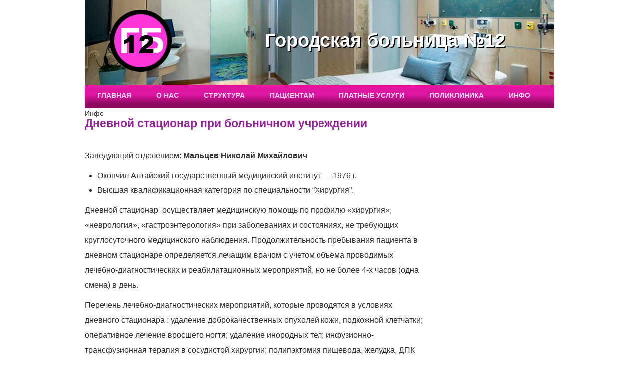

--- FILE ---
content_type: text/html; charset=utf-8
request_url: https://gb12-barnaul.ru/dnevnoj-stacionar
body_size: 7282
content:
<!DOCTYPE html>
<html lang="ru-RU">
<head>
  <meta charset="utf-8">
  <meta name="viewport" content="width=device-width, initial-scale=1">
  <title>Дневной стационар при больничном учреждении | КГБУЗ Горбольница №12, г. Барнаул</title>
  <link rel="profile" href="http://gmpg.org/xfn/11">
  <link rel="pingback" href="/xmlrpc.php">
  <link rel="stylesheet" href="/css/bootstrap.css">
  <link rel="stylesheet" href="/css/main.css">
<link rel="icon" href="https://gb12-barnaul.ru/blog/wp-content/uploads/2022/11/logo2.png" sizes="32x32">
<link rel="icon" href="https://gb12-barnaul.ru/blog/wp-content/uploads/2022/11/logo2.png" sizes="192x192">
<link rel="apple-touch-icon" href="https://gb12-barnaul.ru/blog/wp-content/uploads/2022/11/logo2.png">
<meta name="msapplication-TileImage" content="https://gb12-barnaul.ru/blog/wp-content/uploads/2022/11/logo2.png">
  <link rel="dns-prefetch" href="//s.w.org">
  <link rel="alternate" type="application/rss+xml" title="КГБУЗ Горбольница №12, г. Барнаул » Лента" href="/feed">
  <link rel="alternate" type="application/rss+xml" title="КГБУЗ Горбольница №12, г. Барнаул » Лента комментариев" href="/comments/feed">
  <link rel="alternate" type="application/rss+xml" title="КГБУЗ Горбольница №12, г. Барнаул » Лента комментариев к «Дневной стационар при больничном учреждении»" href="/dnevnoj-stacionar/feed">
  <script type="text/javascript">
                        window._wpemojiSettings = {"baseUrl":"https:\/\/s.w.org\/images\/core\/emoji\/12.0.0-1\/72x72\/","ext":".png","svgUrl":"https:\/\/s.w.org\/images\/core\/emoji\/12.0.0-1\/svg\/","svgExt":".svg","source":{"concatemoji":"http:\/\/gb12-barnaul.ru\/wp-includes\/js\/wp-emoji-release.min.js"}};
                        !function(e,a,t){var r,n,o,i,p=a.createElement("canvas"),s=p.getContext&&p.getContext("2d");function c(e,t){var a=String.fromCharCode;s.clearRect(0,0,p.width,p.height),s.fillText(a.apply(this,e),0,0);var r=p.toDataURL();return s.clearRect(0,0,p.width,p.height),s.fillText(a.apply(this,t),0,0),r===p.toDataURL()}function l(e){if(!s||!s.fillText)return!1;switch(s.textBaseline="top",s.font="600 32px Arial",e){case"flag":return!c([127987,65039,8205,9895,65039],[127987,65039,8203,9895,65039])&&(!c([55356,56826,55356,56819],[55356,56826,8203,55356,56819])&&!c([55356,57332,56128,56423,56128,56418,56128,56421,56128,56430,56128,56423,56128,56447],[55356,57332,8203,56128,56423,8203,56128,56418,8203,56128,56421,8203,56128,56430,8203,56128,56423,8203,56128,56447]));case"emoji":return!c([55357,56424,55356,57342,8205,55358,56605,8205,55357,56424,55356,57340],[55357,56424,55356,57342,8203,55358,56605,8203,55357,56424,55356,57340])}return!1}function d(e){var t=a.createElement("script");t.src=e,t.defer=t.type="text/javascript",a.getElementsByTagName("head")[0].appendChild(t)}for(i=Array("flag","emoji"),t.supports={everything:!0,everythingExceptFlag:!0},o=0;o<i.length;o++)t.supports[i[o]]=l(i[o]),t.supports.everything=t.supports.everything&&t.supports[i[o]],"flag"!==i[o]&&(t.supports.everythingExceptFlag=t.supports.everythingExceptFlag&&t.supports[i[o]]);t.supports.everythingExceptFlag=t.supports.everythingExceptFlag&&!t.supports.flag,t.DOMReady=!1,t.readyCallback=function(){t.DOMReady=!0},t.supports.everything||(n=function(){t.readyCallback()},a.addEventListener?(a.addEventListener("DOMContentLoaded",n,!1),e.addEventListener("load",n,!1)):(e.attachEvent("onload",n),a.attachEvent("onreadystatechange",function(){"complete"===a.readyState&&t.readyCallback()})),(r=t.source||{}).concatemoji?d(r.concatemoji):r.wpemoji&&r.twemoji&&(d(r.twemoji),d(r.wpemoji)))}(window,document,window._wpemojiSettings);
  </script>
  <style type="text/css">
  img.wp-smiley,
  img.emoji {
        display: inline !important;
        border: none !important;
        box-shadow: none !important;
        height: 1em !important;
        width: 1em !important;
        margin: 0 .07em !important;
        vertical-align: -0.1em !important;
        background: none !important;
        padding: 0 !important;
  }
  </style>
  <link rel="stylesheet" id="wp-customer-reviews-3-frontend-css" href="/content/plugins/wp-customer-reviews/css/wp-customer-reviews-generated.css" type="text/css" media="all">
  <link rel="stylesheet" id="wp-block-library-css" href="/wp-includes/css/dist/block-library/style.min.css" type="text/css" media="all">
  <link rel="stylesheet" id="css-style-css" href="/content/plugins/comfortable-reading/css/custom.css" type="text/css" media="all">
  <link rel="stylesheet" id="contact-form-7-css" href="/content/plugins/contact-form-7/includes/css/styles.css" type="text/css" media="all">
  <link rel="stylesheet" id="wp-pagenavi-css" href="/content/plugins/wp-pagenavi/pagenavi-css.css" type="text/css" media="all">
  <link rel="stylesheet" id="gb12brn-style-css" href="/content/themes/gb12brn/style.css" type="text/css" media="all">
  <link rel="stylesheet" id="swifty-img-widget-widget-styles-css" href="/content/plugins/swifty-image-widget/css/widget.css" type="text/css" media="all">
  <script type="text/javascript" src="/wp-includes/js/jquery/jquery.js"></script>
  <script type="text/javascript" src="/wp-includes/js/jquery/jquery-migrate.min.js"></script>
  <script type="text/javascript" src="/content/plugins/wp-customer-reviews/js/wp-customer-reviews.js"></script>
  <link rel="https://api.w.org/" href="/wp-json/">
  <link rel="canonical" href="/dnevnoj-stacionar">
  <link rel="shortlink" href="/?p=357">
  <link rel="alternate" type="application/json+oembed" href="/wp-json/oembed/1.0/embed?url=http%3A%2F%2Fgb12-barnaul.ru%2Fdnevnoj-stacionar">
  <link rel="alternate" type="text/xml+oembed" href="/wp-json/oembed/1.0/embed?url=http%3A%2F%2Fgb12-barnaul.ru%2Fdnevnoj-stacionar&format=xml">
<style id="google-fonts-css" media="all">@font-face{font-family:'Montserrat';font-style:italic;font-weight:400;font-display:swap;src:url(https://fonts.gstatic.com/s/montserrat/v25/JTUFjIg1_i6t8kCHKm459Wx7xQYXK0vOoz6jq6R9WXV0poK5.woff2) format('woff2');unicode-range:U+0460-052F,U+1C80-1C88,U+20B4,U+2DE0-2DFF,U+A640-A69F,U+FE2E-FE2F}@font-face{font-family:'Montserrat';font-style:italic;font-weight:400;font-display:swap;src:url(https://fonts.gstatic.com/s/montserrat/v25/JTUFjIg1_i6t8kCHKm459Wx7xQYXK0vOoz6jq6R9WXx0poK5.woff2) format('woff2');unicode-range:U+0301,U+0400-045F,U+0490-0491,U+04B0-04B1,U+2116}@font-face{font-family:'Montserrat';font-style:italic;font-weight:400;font-display:swap;src:url(https://fonts.gstatic.com/s/montserrat/v25/JTUFjIg1_i6t8kCHKm459Wx7xQYXK0vOoz6jq6R9WXd0poK5.woff2) format('woff2');unicode-range:U+0102-0103,U+0110-0111,U+0128-0129,U+0168-0169,U+01A0-01A1,U+01AF-01B0,U+1EA0-1EF9,U+20AB}@font-face{font-family:'Montserrat';font-style:italic;font-weight:400;font-display:swap;src:url(https://fonts.gstatic.com/s/montserrat/v25/JTUFjIg1_i6t8kCHKm459Wx7xQYXK0vOoz6jq6R9WXZ0poK5.woff2) format('woff2');unicode-range:U+0100-024F,U+0259,U+1E00-1EFF,U+2020,U+20A0-20AB,U+20AD-20CF,U+2113,U+2C60-2C7F,U+A720-A7FF}@font-face{font-family:'Montserrat';font-style:italic;font-weight:400;font-display:swap;src:url(https://fonts.gstatic.com/s/montserrat/v25/JTUFjIg1_i6t8kCHKm459Wx7xQYXK0vOoz6jq6R9WXh0pg.woff2) format('woff2');unicode-range:U+0000-00FF,U+0131,U+0152-0153,U+02BB-02BC,U+02C6,U+02DA,U+02DC,U+2000-206F,U+2074,U+20AC,U+2122,U+2191,U+2193,U+2212,U+2215,U+FEFF,U+FFFD}@font-face{font-family:'Montserrat';font-style:normal;font-weight:400;font-display:swap;src:url(https://fonts.gstatic.com/s/montserrat/v25/JTUSjIg1_i6t8kCHKm459WRhyzbi.woff2) format('woff2');unicode-range:U+0460-052F,U+1C80-1C88,U+20B4,U+2DE0-2DFF,U+A640-A69F,U+FE2E-FE2F}@font-face{font-family:'Montserrat';font-style:normal;font-weight:400;font-display:swap;src:url(https://fonts.gstatic.com/s/montserrat/v25/JTUSjIg1_i6t8kCHKm459W1hyzbi.woff2) format('woff2');unicode-range:U+0301,U+0400-045F,U+0490-0491,U+04B0-04B1,U+2116}@font-face{font-family:'Montserrat';font-style:normal;font-weight:400;font-display:swap;src:url(https://fonts.gstatic.com/s/montserrat/v25/JTUSjIg1_i6t8kCHKm459WZhyzbi.woff2) format('woff2');unicode-range:U+0102-0103,U+0110-0111,U+0128-0129,U+0168-0169,U+01A0-01A1,U+01AF-01B0,U+1EA0-1EF9,U+20AB}@font-face{font-family:'Montserrat';font-style:normal;font-weight:400;font-display:swap;src:url(https://fonts.gstatic.com/s/montserrat/v25/JTUSjIg1_i6t8kCHKm459Wdhyzbi.woff2) format('woff2');unicode-range:U+0100-024F,U+0259,U+1E00-1EFF,U+2020,U+20A0-20AB,U+20AD-20CF,U+2113,U+2C60-2C7F,U+A720-A7FF}@font-face{font-family:'Montserrat';font-style:normal;font-weight:400;font-display:swap;src:url(https://fonts.gstatic.com/s/montserrat/v25/JTUSjIg1_i6t8kCHKm459Wlhyw.woff2) format('woff2');unicode-range:U+0000-00FF,U+0131,U+0152-0153,U+02BB-02BC,U+02C6,U+02DA,U+02DC,U+2000-206F,U+2074,U+20AC,U+2122,U+2191,U+2193,U+2212,U+2215,U+FEFF,U+FFFD}@font-face{font-family:'Montserrat';font-style:normal;font-weight:700;font-display:swap;src:url(https://fonts.gstatic.com/s/montserrat/v25/JTUSjIg1_i6t8kCHKm459WRhyzbi.woff2) format('woff2');unicode-range:U+0460-052F,U+1C80-1C88,U+20B4,U+2DE0-2DFF,U+A640-A69F,U+FE2E-FE2F}@font-face{font-family:'Montserrat';font-style:normal;font-weight:700;font-display:swap;src:url(https://fonts.gstatic.com/s/montserrat/v25/JTUSjIg1_i6t8kCHKm459W1hyzbi.woff2) format('woff2');unicode-range:U+0301,U+0400-045F,U+0490-0491,U+04B0-04B1,U+2116}@font-face{font-family:'Montserrat';font-style:normal;font-weight:700;font-display:swap;src:url(https://fonts.gstatic.com/s/montserrat/v25/JTUSjIg1_i6t8kCHKm459WZhyzbi.woff2) format('woff2');unicode-range:U+0102-0103,U+0110-0111,U+0128-0129,U+0168-0169,U+01A0-01A1,U+01AF-01B0,U+1EA0-1EF9,U+20AB}@font-face{font-family:'Montserrat';font-style:normal;font-weight:700;font-display:swap;src:url(https://fonts.gstatic.com/s/montserrat/v25/JTUSjIg1_i6t8kCHKm459Wdhyzbi.woff2) format('woff2');unicode-range:U+0100-024F,U+0259,U+1E00-1EFF,U+2020,U+20A0-20AB,U+20AD-20CF,U+2113,U+2C60-2C7F,U+A720-A7FF}@font-face{font-family:'Montserrat';font-style:normal;font-weight:700;font-display:swap;src:url(https://fonts.gstatic.com/s/montserrat/v25/JTUSjIg1_i6t8kCHKm459Wlhyw.woff2) format('woff2');unicode-range:U+0000-00FF,U+0131,U+0152-0153,U+02BB-02BC,U+02C6,U+02DA,U+02DC,U+2000-206F,U+2074,U+20AC,U+2122,U+2191,U+2193,U+2212,U+2215,U+FEFF,U+FFFD}</style>
</head>
<body class="page-template-default page page-id-357">
  <section id="page-head" class="brake-line">
    <div class="inner">
      <div class="container">
        <div class="row">
          <div class="span12 hedr">
            <div class="row">
              <div class="span4">
                <a href="/"><img src="/img/logo2.png" class="logo"></a>
              </div>
              <div class="span8 loz">
                <span class="lozung">Городская больница №12</span>
              </div>
            </div>
          </div>
        </div>
        <div class="row">
          <div class="span12 buttonmenu">
            <div class="navigation">
              <div id="menu">
                <ul id="menu-mainmenu" class="headmenu">
                  <li id="menu-item-32" class="menu-item menu-item-type-custom menu-item-object-custom menu-item-home menu-item-32">
                    <a href="/">Главная</a>
                  </li>
                  <li id="menu-item-33" class="menu-item menu-item-type-custom menu-item-object-custom menu-item-has-children menu-item-33">
                    <a href="/about/">О нас</a>
                    <ul class="sub-menu">
                      <li id="menu-item-1319" class="menu-item menu-item-type-taxonomy menu-item-object-category menu-item-1319">
                        <a href="/news">Новости</a>
                      </li>
                      <li id="menu-item-34" class="menu-item menu-item-type-post_type menu-item-object-page menu-item-34">
                        <a href="/istoriya">О медицинской организации</a>
                      </li>
                      <li id="menu-item-35" class="menu-item menu-item-type-post_type menu-item-object-page menu-item-35">
                        <a href="/administraciya">Администрация</a>
                      </li>
                      <li id="menu-item-38" class="menu-item menu-item-type-post_type menu-item-object-page menu-item-38">
                        <a href="/licenziya">Лицензии</a>
                      </li>
                      <li id="menu-item-383" class="menu-item menu-item-type-post_type menu-item-object-page menu-item-383">
                        <a href="/o-medicinskix-rabotnikax">О медицинских работниках</a>
                      </li>
                      <li id="menu-item-645" class="menu-item menu-item-type-post_type menu-item-object-page menu-item-645">
                        <a href="/about/vmp">ВМП</a>
                      </li>
                      <li id="menu-item-37" class="menu-item menu-item-type-post_type menu-item-object-page menu-item-37">
                        <a href="/nauchnaya-baza">Научная база</a>
                      </li>
                      <li id="menu-item-142" class="menu-item menu-item-type-post_type menu-item-object-page menu-item-142">
                        <a href="/kontakty">Контакты</a>
                      </li>
                      <li id="menu-item-39" class="menu-item menu-item-type-post_type menu-item-object-page menu-item-39">
                        <a href="/sxema-proezda">Схема проезда</a>
                      </li>
                      <li id="menu-item-654" class="menu-item menu-item-type-post_type menu-item-object-page menu-item-654">
                        <a href="/specialnaya-ocenka-uslovij-truda">Специальная оценка условий труда</a>
                      </li>
                      <li id="menu-item-851" class="menu-item menu-item-type-post_type menu-item-object-page menu-item-851">
                        <a href="/protivodejstvie-korrupcii">Противодействие коррупции</a>
                      </li>
                      <li id="menu-item-1256" class="menu-item menu-item-type-post_type menu-item-object-page menu-item-1256">
                        <a href="/1255-2">Меры по предупреждению гибели людей в результате пожаров и происшествий на водных объектах</a>
                      </li>
                      <li id="menu-item-49" class="menu-item menu-item-type-post_type menu-item-object-page menu-item-49">
                        <a href="/vakansii">Вакансии</a>
                      </li>
                      <li id="menu-item-1369" class="menu-item menu-item-type-post_type menu-item-object-page menu-item-1369">
                        <a href="/otzyvy">Отзывы</a>
                      </li>
                    </ul>
                  </li>
                  <li id="menu-item-52" class="menu-item menu-item-type-post_type menu-item-object-page current-menu-ancestor current-menu-parent current_page_parent current_page_ancestor menu-item-has-children menu-item-52">
                    <a href="/struktura">Структура</a>
                    <ul class="sub-menu">
                      <li id="menu-item-774" class="menu-item menu-item-type-post_type menu-item-object-page menu-item-774">
                        <a href="/poliklinicheskoe-otdelenie">Поликлиническое отделение</a>
                      </li>
                      <li id="menu-item-76" class="menu-item menu-item-type-post_type menu-item-object-page menu-item-76">
                        <a href="/struktura/ginekologicheskoe-otdelenie">Гинекологическое отделение</a>
                      </li>
                      <li id="menu-item-77" class="menu-item menu-item-type-post_type menu-item-object-page menu-item-77">
                        <a href="/struktura/detskoe-infekcionnoe-otdelenie">Детское инфекционное отделение</a>
                      </li>
                      <li id="menu-item-78" class="menu-item menu-item-type-post_type menu-item-object-page menu-item-78">
                        <a href="/struktura/otdelenie-detskoj-travmatologii-i-ortopedii">Отделение детской травматологии и ортопедии</a>
                      </li>
                      <li id="menu-item-64" class="menu-item menu-item-type-post_type menu-item-object-page menu-item-64">
                        <a href="/struktura/otdelenie-nevrologii">Отделение неврологии</a>
                      </li>
                      <li id="menu-item-65" class="menu-item menu-item-type-post_type menu-item-object-page menu-item-65">
                        <a href="/struktura/otdelenie-neotlozhnoj-terapii">Отделение терапии №1</a>
                      </li>
                      <li id="menu-item-358" class="menu-item menu-item-type-post_type menu-item-object-page menu-item-358">
                        <a href="/otdelenie-terapii-2">Отделение терапии №2</a>
                      </li>
                      <li id="menu-item-79" class="menu-item menu-item-type-post_type menu-item-object-page menu-item-79">
                        <a href="/struktura/otdelenie-terapevticheskoj-gastroenterologii">Отделение терапевтической гастроэнтерологии</a>
                      </li>
                      <li id="menu-item-63" class="menu-item menu-item-type-post_type menu-item-object-page menu-item-63">
                        <a href="/struktura/otdelenie-kostnostustavnogo-i-urogenitalnogo-tuberkuleza">Отделение ТОКСУТ</a>
                      </li>
                      <li id="menu-item-66" class="menu-item menu-item-type-post_type menu-item-object-page menu-item-66">
                        <a href="/struktura/xirurgicheskoe-otdelenie">Хирургическое отделение</a>
                      </li>
                      <li id="menu-item-80" class="menu-item menu-item-type-post_type menu-item-object-page menu-item-80">
                        <a href="/struktura/endoskopicheskoe-otdelenie">Эндоскопическое отделение</a>
                      </li>
                      <li id="menu-item-359" class="menu-item menu-item-type-post_type menu-item-object-page current-menu-item page_item page-item-357 current_page_item menu-item-359">
                        <a href="/dnevnoj-stacionar" aria-current="page">Дневной стационар при больничном учреждении</a>
                      </li>
                    </ul>
                  </li>
                  <li id="menu-item-82" class="menu-item menu-item-type-post_type menu-item-object-page menu-item-has-children menu-item-82">
                    <a href="/pacientam">Пациентам</a>
                    <ul class="sub-menu">
                      <li id="menu-item-607" class="menu-item menu-item-type-post_type menu-item-object-page menu-item-607">
                        <a href="/nezavisimaya-ocenka-kachestva-okazaniya-uslug-medicinskimi-organizaciyami">Независимая оценка качества оказания услуг медицинскими организациями</a>
                      </li>
                      <li id="menu-item-145" class="menu-item menu-item-type-post_type menu-item-object-page menu-item-145">
                        <a href="/territorialnaya-programma-gos-garantij">Территориальная программа государственных гарантий бесплатного оказания гражданам медицинской помощи.</a>
                      </li>
                      <li id="menu-item-371" class="menu-item menu-item-type-post_type menu-item-object-page menu-item-371">
                        <a href="/o-pravax-i-obyazannostyax-grazhdan-v-sfere-oxrany-zdorovya">Права и обязанности граждан в сфере охраны здоровья</a>
                      </li>
                      <li id="menu-item-47" class="menu-item menu-item-type-post_type menu-item-object-page menu-item-47">
                        <a href="/usloviya-okazaniya-med-pomoshhi">Условия, правила, сроки госпитализации и записи на прием</a>
                      </li>
                      <li id="menu-item-937" class="menu-item menu-item-type-post_type menu-item-object-page menu-item-937">
                        <a href="/rezhim-raboty">Режим работы</a>
                      </li>
                      <li id="menu-item-923" class="menu-item menu-item-type-post_type menu-item-object-page menu-item-923">
                        <a href="/vidy-okazaniya-med-pomoshhi">Виды оказываемой медицинской помощи</a>
                      </li>
                      <li id="menu-item-929" class="menu-item menu-item-type-post_type menu-item-object-page menu-item-929">
                        <a href="/shkola-pacienta">Школа пациента</a>
                      </li>
                      <li id="menu-item-938" class="menu-item menu-item-type-post_type menu-item-object-page menu-item-938">
                        <a href="/pokazateli-dostupnosti-i-kachestva">Показатели доступности и качества медицинской помощи за 2019 год</a>
                      </li>
                      <li id="menu-item-924" class="menu-item menu-item-type-post_type menu-item-object-page menu-item-924">
                        <a href="/zhnvl">Лекарственное обеспечение</a>
                      </li>
                      <li id="menu-item-933" class="menu-item menu-item-type-post_type menu-item-object-page menu-item-933">
                        <a href="/dogovory-po-straxovym">О страховых медицинских организациях</a>
                      </li>
                      <li id="menu-item-931" class="menu-item menu-item-type-post_type menu-item-object-page menu-item-931">
                        <a href="/pravila-vnutrennego-rasporyadka">Правила внутреннего распорядка</a>
                      </li>
                      <li id="menu-item-871" class="menu-item menu-item-type-post_type menu-item-object-page menu-item-871">
                        <a href="/pravila-podgotovki-k-diagnosticheskim-issledovaniyam">Правила подготовки к диагностическим исследованиям</a>
                      </li>
                      <li id="menu-item-932" class="menu-item menu-item-type-post_type menu-item-object-page menu-item-932">
                        <a href="/poryadok-i-usloviya-predostavleniya-besplatnoj-medicinskoj-pomoshhi">Порядок и условия предоставления бесплатного оказания медицинской помощи</a>
                      </li>
                      <li id="menu-item-1276" class="menu-item menu-item-type-custom menu-item-object-custom menu-item-1276">
                        <a href="http://zdravalt.ru/images/files/program/Pamiatka_dlia_grazhdan_o_garantiiakh_besplatnog.pdf">Памятка для граждан о гарантиях бесплатного оказания медицинской помощи</a>
                      </li>
                      <li id="menu-item-834" class="menu-item menu-item-type-post_type menu-item-object-page menu-item-834">
                        <a href="/pamyatka">Памятка(Презентация)</a>
                      </li>
                      <li id="menu-item-848" class="menu-item menu-item-type-post_type menu-item-object-page menu-item-848">
                        <a href="/pamyatka-dlya-roditelej">Памятка для родителей</a>
                      </li>
                      <li id="menu-item-930" class="menu-item menu-item-type-post_type menu-item-object-page menu-item-930">
                        <a href="/pravila-organizacii-okazaniya-medicinskoj-pomoshhi">Правила организации оказания медицинской помощи</a>
                      </li>
                      <li id="menu-item-858" class="menu-item menu-item-type-post_type menu-item-object-page menu-item-858">
                        <a href="/o-srokax-ozhidaniya-medicinskoj-pomoshhi">О сроках ожидания медицинской помощи</a>
                      </li>
                      <li id="menu-item-857" class="menu-item menu-item-type-post_type menu-item-object-page menu-item-857">
                        <a href="/dispanserizaciya-vzroslogo-naseleniya">Диспансеризация взрослого населения</a>
                      </li>
                      <li id="menu-item-926" class="menu-item menu-item-type-post_type menu-item-object-page menu-item-926">
                        <a href="/normativnye-dokumenty">Нормативно-правовые документы</a>
                      </li>
                      <li id="menu-item-839" class="menu-item menu-item-type-post_type menu-item-object-page menu-item-839">
                        <a href="/o-poryadke-i-usloviyax-priznaniya-lica-invalidom">О порядке и условиях признания лица инвалидом</a>
                      </li>
                      <li id="menu-item-860" class="menu-item menu-item-type-post_type menu-item-object-page menu-item-860">
                        <a href="/perechen-vidov-form-i-uslovij-predostavleniya-medicinskoj-pomoshhi-okazanie-kotoroj-osushhestvlyaetsya-besplatno">Перечень видов, форм и условий предоставления медицинской помощи, оказание которой осуществляется бесплатно</a>
                      </li>
                      <li id="menu-item-1277" class="menu-item menu-item-type-custom menu-item-object-custom menu-item-1277">
                        <a href="http://zdravalt.ru/images/files/deyatelnost/3urovn.jpg">Маршрутизация пациентов в медицинские организации по уровням оказания медицинской помощи.</a>
                      </li>
                    </ul>
                  </li>
                  <li id="menu-item-865" class="menu-item menu-item-type-post_type menu-item-object-page menu-item-has-children menu-item-865">
                    <a href="/platnye-uslugi">Платные услуги</a>
                    <ul class="sub-menu">
                      <li id="menu-item-866" class="menu-item menu-item-type-post_type menu-item-object-page menu-item-866">
                        <a href="/svedeniya-o-yuridicheskom-lice">Сведения о юридическом лице</a>
                      </li>
                      <li id="menu-item-867" class="menu-item menu-item-type-post_type menu-item-object-page menu-item-867">
                        <a href="/perechen-platnyx-medicinskix-uslug-s-ukazaniem-cen-v-rublyax">Перечень платных медицинских услуг с указанием цен в рублях</a>
                      </li>
                      <li id="menu-item-868" class="menu-item menu-item-type-post_type menu-item-object-page menu-item-868">
                        <a href="/svedeniya-o-medicinskix-rabotnikax">Сведения о медицинских работниках</a>
                      </li>
                      <li id="menu-item-935" class="menu-item menu-item-type-post_type menu-item-object-page menu-item-935">
                        <a href="/koordinaty-kontroliruyushhix-organizacij">Вышестоящие и контролирующие органы</a>
                      </li>
                      <li id="menu-item-869" class="menu-item menu-item-type-post_type menu-item-object-page menu-item-869">
                        <a href="/pravila-predostavleniya-platnyx-medicinskix-uslug">Правила предоставления платных медицинских услуг</a>
                      </li>
                      <li id="menu-item-861" class="menu-item menu-item-type-post_type menu-item-object-page menu-item-861">
                        <a href="/obrazec-dogovora-ob-okazanii-platnyx-medicinskix-uslug">Образец договора об оказании платных медицинских услуг</a>
                      </li>
                      <li id="menu-item-1266" class="menu-item menu-item-type-post_type menu-item-object-page menu-item-1266">
                        <a href="/prejskurant-cen-v-poliklinike">Прейскурант цен в поликлинике</a>
                      </li>
                    </ul>
                  </li>
                  <li id="menu-item-852" class="menu-item menu-item-type-post_type menu-item-object-page menu-item-has-children menu-item-852">
                    <a href="/poliklinika">Поликлиника</a>
                    <ul class="sub-menu">
                      <li id="menu-item-864" class="menu-item menu-item-type-post_type menu-item-object-page menu-item-864">
                        <a href="/o-poliklinike">О поликлинике</a>
                      </li>
                      <li id="menu-item-854" class="menu-item menu-item-type-post_type menu-item-object-page menu-item-854">
                        <a href="/grafik-raboty-i-chasy-priyoma">График работы и часы приёма</a>
                      </li>
                      <li id="menu-item-855" class="menu-item menu-item-type-post_type menu-item-object-page menu-item-855">
                        <a href="/pravila-zapisi-na-pervichnyj-priyom">Правила записи на первичный приём</a>
                      </li>
                      <li id="menu-item-859" class="menu-item menu-item-type-post_type menu-item-object-page menu-item-859">
                        <a href="/poliklinicheskoe-otdelenie">Поликлиническое отделение</a>
                      </li>
                      <li id="menu-item-927" class="menu-item menu-item-type-post_type menu-item-object-page menu-item-927">
                        <a href="/pravila-vnutrennego-rasporyadka-2">Правила внутреннего распорядка</a>
                      </li>
                    </ul>
                  </li>
                  <li id="menu-item-852" class="menu-item menu-item-type-post_type menu-item-object-page menu-item-has-children menu-item-852">
                    <a href="/blog/">Инфо</a>
                  </li>                  <li id="menu-item-852" class="menu-item menu-item-type-post_type menu-item-object-page menu-item-has-children menu-item-852">
                    Инфо
                  </li>
                </ul>
              </div>
            </div>
          </div>
        </div>
      </div>
    </div>
  </section>
  <section id="content">
    <div id="blog" class="container">
      <div class="row">
        <div class="span12">
          <div id="primary" class="content-area">
            <div id="content" class="site-content" role="main">
              <article id="post-357" class="col-sm-12 post-357 page type-page status-publish hentry">
                <header class="entry-header">
                  <h1 class="entry-title">Дневной стационар при больничном учреждении</h1>
                </header>
                <div class="entry-content">
                  <p>Заведующий отделением: <strong>Мальцев Николай Михайлович</strong></p>
                  <ul>
                    <li>Окончил Алтайский государственный медицинский институт — 1976 г.</li>
                    <li>Высшая квалификационная категория по специальности “Хирургия”.</li>
                  </ul>
                  <p>Дневной стационар  осуществляет медицинскую помощь по профилю «хирургия», «неврология», «гастроэнтерология» при заболеваниях и состояниях, не требующих круглосуточного медицинского наблюдения. Продолжительность пребывания пациента в дневном стационаре определяется лечащим врачом с учетом объема проводимых лечебно-диагностических и реабилитационных мероприятий, но не более 4-х часов (одна смена) в день.</p>
                  <p>Перечень лечебно-диагностических мероприятий, которые проводятся в условиях дневного стационара : удаление доброкачественных опухолей кожи, подкожной клетчатки; оперативное лечение вросшего ногтя; удаление инородных тел; инфузионно-трансфузионная терапия в сосудистой хирургии; полипэктомия пищевода, желудка, ДПК через гастроскоп и т. д.</p>
                </div>
                <footer class="entry-footer"></footer>
              </article>
            </div>
          </div>
        </div>
      </div>
    </div>
  </section>
  <footer id="footer">
    <div class="inner">
      <div class="container">
        <div class="row">
          <div class="span12"></div>
        </div>
      </div>
    </div>
    <div id="copyright">
      <div class="container copy">
        <div class="row">
          <div class="span12 copyr">
            Краевое государственное бюджетное учреждение здравоохранения "Городская больница №12, г. Барнаул" © 2023
          </div>
        </div>
      </div>
    </div>
  </footer>
  <script type="text/javascript" src="/content/plugins/comfortable-reading/js/jquery.comfortable.reading.js"></script> 
  <script type="text/javascript" src="/content/plugins/comfortable-reading/js/jquery.cookie.js"></script> 
  <script type="text/javascript">


  /* <![CDATA[ */
  var wpcf7 = {"apiSettings":{"root":"http:\/\/gb12-barnaul.ru\/wp-json\/contact-form-7\/v1","namespace":"contact-form-7\/v1"}};
  /* ]]> */
  </script> 
  <script type="text/javascript" src="/content/plugins/contact-form-7/includes/js/scripts.js"></script> 
  <script type="text/javascript" src="/wp-includes/js/wp-embed.min.js"></script>
</body>
</html>


--- FILE ---
content_type: text/css; charset=
request_url: https://gb12-barnaul.ru/css/main.css
body_size: 1334
content:
body {

}
.logo {

}
.buttonmenu{
background-image: linear-gradient(bottom, rgb(139,10,96) 19%, rgb(224,23,164) 60%);
background-image: -o-linear-gradient(bottom, rgb(139,10,96) 19%, rgb(224,23,164) 60%);
background-image: -moz-linear-gradient(bottom, rgb(139,10,96) 19%, rgb(224,23,164) 60%);
background-image: -webkit-linear-gradient(bottom, rgb(139,10,96) 19%, rgb(224,23,164) 60%);
background-image: -ms-linear-gradient(bottom, rgb(139,10,96) 19%, rgb(224,23,164) 60%);

background-image: -webkit-gradient(
	linear,
	left bottom,
	left top,
	color-stop(0.19, rgb(139,10,96)),
	color-stop(0.6, rgb(224,23,164))
);
height: 46px;
border-top: 1px solid #FFFFFF;

}

.copy {
background: #CE3F9F;
height: 50px;
text-align: center;
color: #FFFFFF;
padding-top: 20px;
}

.hedr {
background-image: url("../img/head.jpg");
height: 170px;


}

#menu {
 text-align: center;   
    z-index: 10;
	text-align: center; margin: 0 auto;
	
}

#menu ul {
    list-style: none outside none;
    margin: 0;
    padding: 0;
    position: relative;
    z-index: 1000;
	text-align: center; margin: 0 auto;
	
}
#menu ul li {
    float: left;
    height: 46px;
    margin: 0px;
    position: relative;
    
}

#menu ul li a {
    color: #f5d4f6;
    display: block;
    font: bold 14px Arial,Helvetica,sans-serif;
    height: 34px;
    padding: 12px 25px 0px 25px;
    text-decoration: none;
    text-transform: uppercase;
	
	
}

#menu ul li a:hover {
    
	
	
	
	 color: #ffffff; 
    background-color: #e017a4;
}














#menu li ul li {
	float: none;
	height: 46px;
	margin: 0;
	width: 188px;
	text-align: center;
	background: #7F7F7F;
	}



#menu ul li ul {
    border-top: 1px solid #ffffff;
    top: 46px;
    display: none;
	position: absolute;
    left: 0;
    padding-bottom: 0;
    
}
#menu ul li:hover ul {
    display: block;
}
#menu ul li ul li {
    background: none repeat scroll 0 0 #8b0a60;
    height: auto;
    margin: 0;
    position: relative;
}
#menu ul li ul li a {
    background: #8b0a60;
    font: bold 13px Arial,Helvetica,sans-serif;
    height: auto;
    padding: 7px 10px 7px 15px;
    text-transform: none;
	border-bottom: 1px solid #ffffff;
}
#menu ul li ul li a span {
    border-right: 2px solid #FF4000;
    display: block;
    position: relative;
    z-index: 2;
}
#menu ul li ul li:hover a, #menu ul li ul li a:hover {
    background: #e017a4;
	color: #ffffff;
}
#menu ul li ul li ul {
    border-bottom: medium none;
    border-top: 3px solid #FF4000;
    bottom: 0;
    display: none !important;
    left: 200px;
    padding-bottom: 0;
    
    z-index: 1;
}
#menu ul li ul li:hover ul {
    display: block !important;
}
#menu ul li ul li ul li {
}
#menu ul li ul li ul li a {
    background: url("../img/px1-1.gif") repeat-x scroll 0 0 #333333 !important;
}
#menu ul li ul li ul li a:hover {
    background: url("../img/px1-1.gif") repeat-x scroll 0 0 #653626 !important;
}
.loz {margin-top: 60px; }
.logo {padding-top: 20px; padding-left: 50px;}
.lozung {font: bold 38px Arial,Helvetica,sans-serif; color: #FFFFFF; padding-left: 40px; text-shadow: 2px 2px 0px rgba(0, 0, 0, 1); }
.textindex {text-align: justify;}
.glavvrach {width: 300px; float: left; margin-right: 10px; margin-bottom: 5px;}

.thumbnail {text-align: center;}

.firstrowtb {font-weight: bold; }
.pricetable{border: 1px solid #DDDDDD; }
.pricetable td{border: 1px solid #DDDDDD; padding: 6px 10px 6px 6px; }
.headtbl {font-weight: bold;}
.tdbold {font-weight: bold;}
.pricediv {width: 654px; margin: 0 auto;}
.leftt {text-align: left; padding: 10px; padding-bottom:16px;}
.entry-title {margin-bottom: 30px; text-align: justify; font-size: 23px;}
.entry-content p {text-indent: 0;}
.entry-content  {margin-bottom: 40px;}
.photo {clear: both; text-align: center;}
.topp {vertical-align: top; padding-left: 5px;}
col.firsttd {text-align: center; vertical-align: middle !important; font-weight: bold;}
.jlv td{text-align: center; vertical-align: middle !important;}
.newsa a{ font-size: 12px;  }
.metatime {font-size: 10px; font-weight: bold; }
.newsli li {list-style-type: none; }
.newsli {margin-left: 0 !important;}
.textwidget li {list-style-type:none;}
.textwidget ul{margin-left: 0 !important;}
.menuaa a{ font-size: 12px;}
#text-2 {margin-top: 60px;}
#search-2 {margin-top: 35px;}
.nored {text-indent: 0px !important;}
.sottable td{text-align: center; vertical-align: middle !important;}
.fototd tr td{padding: 10px; text-align: center;}
.photogalindex {text-align:center;}

--- FILE ---
content_type: text/css; charset=
request_url: https://gb12-barnaul.ru/content/themes/gb12brn/style.css
body_size: 1933
content:
/*
Theme Name: Городская больница 12
Theme URI: https://gb12-barnaul.ru/
Author: PIT
Version: 1.0
*/

@media (max-width: 768px) {
.row, .thumbnails {
margin-left: 0 !important;
}
  #copyright .copy {
   padding: 0 !important; 
  }
  .page-template-default, .container, .navbar-static-top .container, .navbar-fixed-top .container, .navbar-fixed-bottom .container, .span12, .span11, .span10, .span9, .span8, .span7, .span6, .span5, .span4, .span3 {
    width: 100% !important; 
  }
  #yandex_rtb_R-A-2088010-10-1,  #yandex_rtb_R-A-2088010-10-2 {
  max-height: 70vh;  
  overflow: hidden;
  }
  .expert-review-expert-bio__avatar img {
   min-width: 100%;
   width: 100%;
  }
  #menu ul li a {
   padding: 6px 7px 0 7px; 
  }
  .navigation {
   margin-left: 20px; 
  }
  .inside-article p, .inside-article li, .inside-article ol {
   font-size: 16px; 
   line-height: 1.9;
  }
  .logo {
   width: 65px;
   margin-top: 15px;
   margin-left: 45px;
   padding-left: 0;
   padding-top: 0;
  }
  .lozung {
    font-size: 25px;
	margin-left: 10px;
  }
  
  .loz {
   margin-top: 0; 
  }
  #content {
   padding: 10px 6px 10px 6px; 
   overflow: hidden;
  }
  .buttonmenu {
    height: auto;
  }
  #menu ul li {
   height: 32px;
  }
  .comments-area {
   display: none;
  }
  .entry-content p {
   text-indent: 0 !important;
  }
  .row .copyr {
   margin-left: 0 !important;
  }
  .copy {
   height: auto;
   padding: 15px 15px;
  }
  
  .post-meta {
   font-size: 12px;
   flex-wrap: wrap;
  }
  #breadcrumbs {
   padding-bottom: 10px;
  }
  .entry-title {
   text-align: start;
  }
  .entry-content img {
    height: auto;
  }
  .buttonmenu {
   display: flex;
   flex-wrap: wrap;
   align-items: flex-start;
    justify-content: flex-start;
    max-width: 100%;
  }
  [class*="span"] {
   margin-left: 0 !important;
  }
}
 .inside-article .attachment-full {
	display: none;
  }
@media (min-width: 769px) {
.entry-content, .entry-content li, .entry-content ol {
  font-size: 16px;
  line-height: 1.9;
  }
  .post-meta {
   flex-wrap: nowrap; 
  }
}

.post-meta {
 background: #f8f1f8;
 display: flex;
 align-items: flex-start;
 list-style-type: none;
  margin: 0 !important;
  padding: 7px 7px;
}
.post-meta li::after {
 content: "/";
  font-size: 1em;
  color: #a7a7a7;
  display: inline-block;
  margin: 0 .20em; 
}
.post-meta li:last-of-type::after {
 display: none;
}


.post #toc_container {
 width:100% !important;
 background:none;
 border:0;
 margin:5px 0 25px 0
}
.post #toc_container .toc_title {
 background:#f8f8f8;
 border-left:4px solid #97249d;
 padding:12px 15px;
 margin-bottom:30px;
 font-size:20px;
 line-height:25px;
 color:#97249d;
}
.post #toc_container>ul {
 text-align:left;
 font-size:16px;
 line-height:20px
}
.post #toc_container>ul>li {
 padding:0 0 16px 0;
 background:none!important;
 position:relative
}
.post #toc_container>ul>li:last-child {
 padding-bottom:0
}
.post #toc_container>ul>li:before {
 display:none
}
.post #toc_container>ul>li a {
 color:#666;
 border-bottom:1px dashed rgba(102,102,102,.5)
}

.post #toc_container > ul > ul > li a {
 color:#666;
 border-bottom:1px dashed rgba(102,102,102,.5)
}
.post #toc_container>ul>li a:hover {
 color:#6969b3;
 text-decoration:none;
 border-bottom:1px dashed rgba(105,105,179,.2)
}
.post #toc_container>ul>li a .toc_number {
 font-size:16px;
 line-height:16px;
 color:#666;
 font-weight:700;
 margin-right:3px
}
.post #toc_container>ul>li a .toc_number:after {
 content:'.'
}
.post #toc_container>ul>li>ul {
 margin:8px 0 0 17px
}
.post #toc_container>ul>li>ul>li {
 position:relative;
 padding-bottom:8px;
 padding-left:15px;
 background:none!important
}
.post #toc_container>ul>li>ul>li:last-child {
 padding-bottom:0
}
.post #toc_container>ul>li>ul>li:before {
 display:none
}
.post #toc_container .toc_title {
 text-align: left; 
}

.close-ad {
	bottom: -120% !important;
	transition: 1.5s ease;

}

.close-sticky {
	animation: showDiv 3s forwards;
    position: absolute;
    bottom: 100%;
    right: auto;
    text-decoration: none;
    cursor: pointer;
    line-height: 1;
    margin: 0;
    padding: 0;
    text-align: center;
    padding: 0 5px;
    display: table;
    white-space: nowrap;
    width: 35px;
    height: 35px;
    line-height: 35px;
    font-size: 26px;
    font-weight: 700;
    font-style: normal;
    text-transform: none;
    text-decoration: none;
    color: #e6f0ff;
    background: #646464;
    left: 0 !important;
}

.close-img {
	    position: absolute;
    bottom: 100%;
    right: 0;
    text-decoration: none;
    cursor: pointer;
    line-height: 1;
    margin: 0;
    padding: 0;
    text-align: center;
    padding: 0 5px;
    display: table;
    white-space: nowrap;
    width: 35px;
    height: 35px;
    line-height: 35px;
    font-size: 26px;
    font-weight: 700;
    font-style: normal;
    text-transform: none;
    text-decoration: none;
    color: #e6f0ff;
    background: #646464;
    right: 0 !important;
    left: auto !important;
	margin-top: -28px;
}


.sticky-vid {
position: fixed;
float: left;
bottom: 0;
left: 0;
z-index: 10;
width: 240px;
	height: 400px;
}

@keyframes showDiv {
  0%, 99% {
    height: 0px;
  }
  100% {
    height: 24px;
  }
}



@media (min-width:769px) {
	.sticky-right {
		position: fixed;
		right: 0;
		bottom: 0;
		z-index: 10;
		width: 432px;
		height: 243px;
	}
  #sp-menu {
   width: 90% !important; 
  }
  #blog {
   display: flex !important; 
  }
  #primary {
   width: 73%; 
  }
  .widget-area .widget {
   padding: 0 0 10px 10px;
   margin-bottom: 25px;
  }
	#block-10 {
   position: sticky;   
  }
    #right-sidebar {
   padding-top: 10px; 
   width: 27% !important;
   position: sticky;
   top: 10px;
  }
  .fixed-div {

	text-align: center;
	padding: 10px 0;	
	}
  .fixed {
      position: fixed;
      z-index: 9999;
      top: 10px;
  }
}

#blog h1, #blog h2, #blog h3 {
 color: #97249d !important; 
}
@media (max-width:768px) {
  #right-sidebar {
   display: none; 
  }
	.sticky-right {
		position: fixed;
		right: 0;
		bottom: 0;
		z-index: 10;
		width: 100%;
		height: 220px;
      	z-index: 100001 !important;
	}
  img .close-img {
   z-index: 100000000 !important; 
  }
	.sticky-vid {
		height: 75%;
		width: 70%;
      z-index: 100000 !important;
	}
  #timerBlock {
    z-index: 10000000 !important;
  }
}
